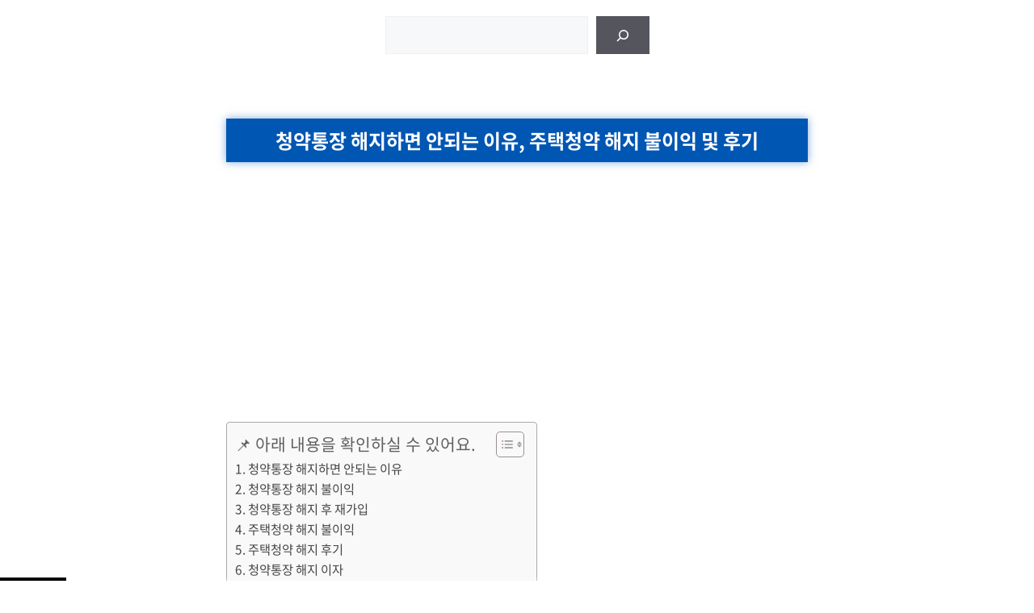

--- FILE ---
content_type: text/html; charset=utf-8
request_url: https://www.google.com/recaptcha/api2/aframe
body_size: 184
content:
<!DOCTYPE HTML><html><head><meta http-equiv="content-type" content="text/html; charset=UTF-8"></head><body><script nonce="AjHJzaW6b8-P7upmnSx3eQ">/** Anti-fraud and anti-abuse applications only. See google.com/recaptcha */ try{var clients={'sodar':'https://pagead2.googlesyndication.com/pagead/sodar?'};window.addEventListener("message",function(a){try{if(a.source===window.parent){var b=JSON.parse(a.data);var c=clients[b['id']];if(c){var d=document.createElement('img');d.src=c+b['params']+'&rc='+(localStorage.getItem("rc::a")?sessionStorage.getItem("rc::b"):"");window.document.body.appendChild(d);sessionStorage.setItem("rc::e",parseInt(sessionStorage.getItem("rc::e")||0)+1);localStorage.setItem("rc::h",'1769399526815');}}}catch(b){}});window.parent.postMessage("_grecaptcha_ready", "*");}catch(b){}</script></body></html>